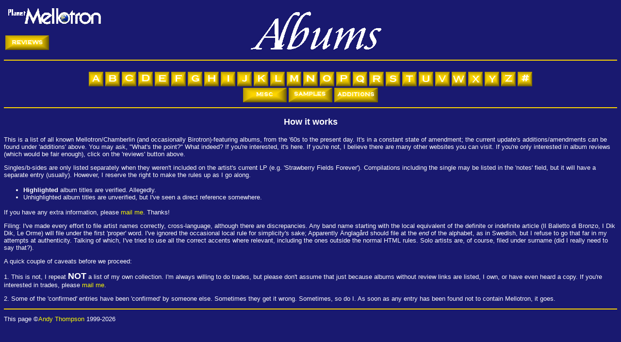

--- FILE ---
content_type: text/html
request_url: https://planetmellotron.com/albums.htm
body_size: 1227
content:
<!DOCTYPE html>
<html>

<head>

<title>Mellotron Albums List</title>

<link rel="shortcut icon" href="favicon.ico" />

<link rel="stylesheet" href="tron.css" type="text/css" title="planetmellotron" media="screen" />

</head>

<body>

<table width="100%">
<tr>
<td width="250"><a href="index.htm"><img src="images/tronlogo2.gif" alt="Home" border="0"></a></td>
<td height="100" rowspan="3" align="center"><img src="images/albumsbig.gif"></td>
<td width="250" rowspan="3"><img src="images/fill.gif"></td>
</tr>
<tr>
<td width="250"><a href="reviews.htm"><img src="images/reviews.gif" alt="reviews" height="30" width="90" border="0"></a></td>
</tr>
</table>

<script src="headeralb1.js"></script>

<h3 align="center">How it works</h3></div>

<p>This is a list of all known Mellotron/Chamberlin (and occasionally Birotron)-featuring albums, from the '60s to the present day. It's in a constant state of amendment; the current update's additions/amendments can be found under 'additions' above. You may ask, &quot;What's the point?&quot; What indeed? If you're interested, it's here. If you're not, I believe there are many other websites you can visit. If you're only interested in album reviews (which would be fair enough), click on the 'reviews' button above.</p>

<p>Singles/b-sides are only listed separately when they weren't included on the artist's current LP (e.g. 'Strawberry Fields Forever'). Compilations including the single may be listed in the 'notes' field, but it will have a separate entry (usually). However, I reserve the right to make the rules up as I go along.</p>

<ul>
<li><b>Highlighted</b> album titles are verified. Allegedly.</li>
<li>Unhighlighted album titles are unverified, but I've seen a direct reference
somewhere.</li>
</ul>

<p>If you have any extra information, please <a href="contact.htm">mail me</a>. Thanks!</p>

<p>Filing: I've made every effort to file artist names correctly, cross-language, although there are discrepancies. Any band name starting with the local equivalent of the definite or indefinite article (Il Balletto di Bronzo, I Dik Dik, Le Orme) will file under the first 'proper' word. I've ignored the occasional local rule for simplicity's sake; Apparently &Auml;nglag&aring;rd should file at the <i>end</i> of the alphabet, as in Swedish, but I refuse to go that far in my attempts at authenticity. Talking of which, I've tried to use all the correct accents where relevant, including the ones outside the normal HTML rules. Solo artists are, of course, filed under surname (did I really need to say that?).</p>

<p>A quick couple of caveats before we proceed:</p>

<p>1. This is not, I repeat <font size="4"><b>NOT</b></font> a list of my own collection. I'm always willing to do trades, but please don't assume that just because albums without review links are listed, I own, or have even heard a copy. If you're interested in trades, please <a href="contact.htm">mail me</a>.</p>

<p>2. Some of the 'confirmed' entries have been 'confirmed' by someone else. Sometimes they get it wrong. Sometimes, so do I. As soon as any entry has been found not to contain Mellotron, it goes.</p>

<script src="footer.js"></script>

</body>

</html>


--- FILE ---
content_type: text/css
request_url: https://planetmellotron.com/tron.css
body_size: -219
content:
a:link, a:visited    {color: #ffff00; text-decoration: none;}

a:hover   {color: #ff0000; text-decoration: none;}

p, td, li, div {font-family: verdana,arial,helvetica,sans serif; font-size: 13px; color: #ffffff;}

h1        {font-family: verdana,arial,helvetica,sans serif; font-size: 40px; color: #ffffff;}

h2        {font-family: verdana,arial,helvetica,sans serif; font-size: 24px; color: #ffffff;}

h3        {font-family: verdana,arial,helvetica,sans serif; font-size: 18px; color: #ffffff;}

h4        {font-family: verdana,arial,helvetica,sans serif; font-size: 14px; color: #ffffff;}

body      {background-color: #191970;}

hr        {border-color: #ffd700;}


--- FILE ---
content_type: text/javascript
request_url: https://planetmellotron.com/headeralb1.js
body_size: -11
content:
document.writeln('<hr color="#ffd700" />')

document.writeln('<div align="center">')

document.writeln('<img src="images/fill.gif" height="4" border="0"><br />')

document.writeln('<a href="albumsa.htm"><img src="images/buttona.gif" alt="Albums A" height="30" width="30" border="0"></a>')

document.writeln('<a href="albumsb.htm"><img src="images/buttonb.gif" alt="Albums B" height="30" width="30" border="0"></a>')

document.writeln('<a href="albumsc.htm"><img src="images/buttonc.gif" alt="Albums C" height="30" width="30" border="0"></a>')

document.writeln('<a href="albumsd.htm"><img src="images/buttond.gif" alt="Albums D" height="30" width="30" border="0"></a>')

document.writeln('<a href="albumse.htm"><img src="images/buttone.gif" alt="Albums E" height="30" width="30" border="0"></a>')

document.writeln('<a href="albumsf.htm"><img src="images/buttonf.gif" alt="Albums F" height="30" width="30" border="0"></a>')

document.writeln('<a href="albumsg.htm"><img src="images/buttong.gif" alt="Albums G" height="30" width="30" border="0"></a>')

document.writeln('<a href="albumsh.htm"><img src="images/buttonh.gif" alt="Albums H" height="30" width="30" border="0"></a>')

document.writeln('<a href="albumsi.htm"><img src="images/buttoni.gif" alt="Albums I" height="30" width="30" border="0"></a>')

document.writeln('<a href="albumsj.htm"><img src="images/buttonj.gif" alt="Albums J" height="30" width="30" border="0"></a>')

document.writeln('<a href="albumsk.htm"><img src="images/buttonk.gif" alt="Albums K" height="30" width="30" border="0"></a>')

document.writeln('<a href="albumsl.htm"><img src="images/buttonl.gif" alt="Albums L" height="30" width="30" border="0"></a>')

document.writeln('<a href="albumsm.htm"><img src="images/buttonm.gif" alt="Albums M" height="30" width="30" border="0"></a>')

document.writeln('<a href="albumsn.htm"><img src="images/buttonn.gif" alt="Albums N" height="30" width="30" border="0"></a>')

document.writeln('<a href="albumso.htm"><img src="images/buttono.gif" alt="Albums O" height="30" width="30" border="0"></a>')

document.writeln('<a href="albumsp.htm"><img src="images/buttonp.gif" alt="Albums P" height="30" width="30" border="0"></a>')

document.writeln('<a href="albumsq.htm"><img src="images/buttonq.gif" alt="Albums Q" height="30" width="30" border="0"></a>')

document.writeln('<a href="albumsr.htm"><img src="images/buttonr.gif" alt="Albums R" height="30" width="30" border="0"></a>')

document.writeln('<a href="albumss.htm"><img src="images/buttons.gif" alt="Albums S" height="30" width="30" border="0"></a>')

document.writeln('<a href="albumst.htm"><img src="images/buttont.gif" alt="Albums T" height="30" width="30" border="0"></a>')

document.writeln('<a href="albumsu.htm"><img src="images/buttonu.gif" alt="Albums U" height="30" width="30" border="0"></a>')

document.writeln('<a href="albumsv.htm"><img src="images/buttonv.gif" alt="Albums V" height="30" width="30" border="0"></a>')

document.writeln('<a href="albumsw.htm"><img src="images/buttonw.gif" alt="Albums W" height="30" width="30" border="0"></a>')

document.writeln('<a href="albumsx.htm"><img src="images/buttonx.gif" alt="Albums X" height="30" width="30" border="0"></a>')

document.writeln('<a href="albumsy.htm"><img src="images/buttony.gif" alt="Albums Y" height="30" width="30" border="0"></a>')

document.writeln('<a href="albumsz.htm"><img src="images/buttonz.gif" alt="Albums Z" height="30" width="30" border="0"></a>')

document.writeln('<a href="albumsnos.htm"><img src="images/buttonno.gif" alt="Albums Numbers" height="30" width="30" border="0"></a>')

document.writeln('<br />')

document.writeln('<a href="albumsmisc.htm"><img src="images/misc.gif" alt="Albums Miscellaneous" height="30" width="90" border="0"></a>')

document.writeln('<a href="samplealbums.htm"><img src="images/samples.gif" alt="Sample Albums" height="30" width="90" border="0"></a>')

document.writeln('<a href="additions.htm"><img src="images/additions.gif" alt="Additions" height="30" width="90" border="0"></a>')

document.writeln('<hr color="#ffd700" />')
